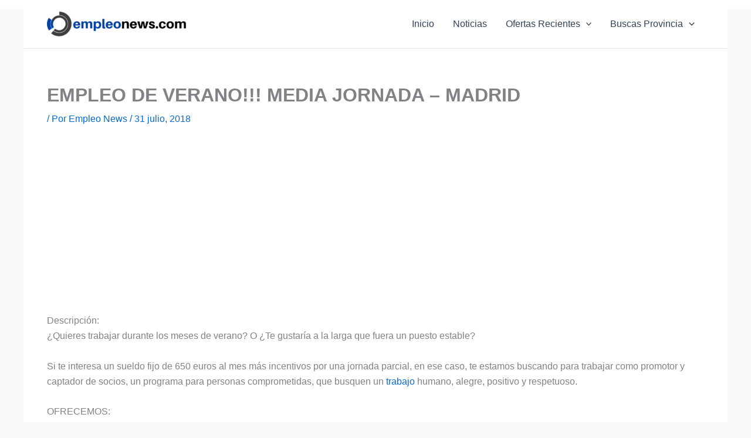

--- FILE ---
content_type: text/html; charset=utf-8
request_url: https://www.google.com/recaptcha/api2/aframe
body_size: -91
content:
<!DOCTYPE HTML><html><head><meta http-equiv="content-type" content="text/html; charset=UTF-8"></head><body><script nonce="-WS7Nv-EPdubrorDe35kmg">/** Anti-fraud and anti-abuse applications only. See google.com/recaptcha */ try{var clients={'sodar':'https://pagead2.googlesyndication.com/pagead/sodar?'};window.addEventListener("message",function(a){try{if(a.source===window.parent){var b=JSON.parse(a.data);var c=clients[b['id']];if(c){var d=document.createElement('img');d.src=c+b['params']+'&rc='+(localStorage.getItem("rc::a")?sessionStorage.getItem("rc::b"):"");window.document.body.appendChild(d);sessionStorage.setItem("rc::e",parseInt(sessionStorage.getItem("rc::e")||0)+1);localStorage.setItem("rc::h",'1769632258149');}}}catch(b){}});window.parent.postMessage("_grecaptcha_ready", "*");}catch(b){}</script></body></html>